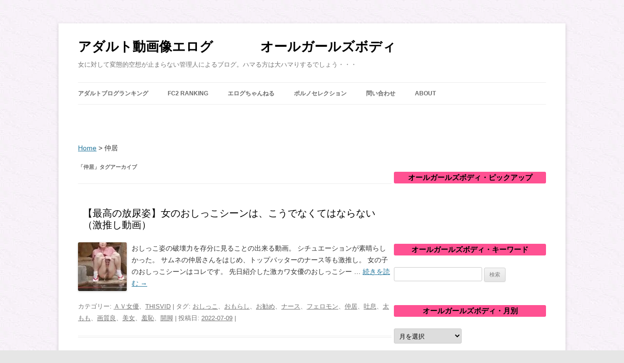

--- FILE ---
content_type: text/html; charset=UTF-8
request_url: https://allgirlsbody.com/tag/%E4%BB%B2%E5%B1%85
body_size: 16694
content:
<!DOCTYPE html>
<!--[if IE 7]><html class="ie ie7" lang="ja">
<![endif]-->
<!--[if IE 8]><html class="ie ie8" lang="ja">
<![endif]-->
<!--[if !(IE 7) & !(IE 8)]><!--><html lang="ja">
<!--<![endif]--><head><script data-no-optimize="1">var litespeed_docref=sessionStorage.getItem("litespeed_docref");litespeed_docref&&(Object.defineProperty(document,"referrer",{get:function(){return litespeed_docref}}),sessionStorage.removeItem("litespeed_docref"));</script> <meta name="norton-safeweb-site-verification" content="ap63ebywrvv11z0emtgapyph-jfn0idyhuri0dawohsfjhclp6u-y7gp-seia6pg7r86558obbozd6e03kz0r944mjwe289ebyat2babzsj3kkspsy728h95ns7um79b" /><link rel=”shortcut icon” href=”favicon.ico” /><meta charset="UTF-8" /><meta name="viewport" content="width=device-width" /><title>仲居 | アダルト動画像エログ　　     　 オールガールズボディ</title><link rel="profile" href="https://gmpg.org/xfn/11" /><link rel="pingback" href="https://allgirlsbody.com/xmlrpc.php" />
<!--[if lt IE 9]> <script src="https://allgirlsbody.com/wp-content/themes/twentytwelve/js/html5.js" type="text/javascript"></script> <![endif]--><meta name='robots' content='max-image-preview:large' /><link rel='dns-prefetch' href='//www.google-analytics.com' /><link rel='dns-prefetch' href='//www.googletagmanager.com' /><link rel="alternate" type="application/rss+xml" title="アダルト動画像エログ　　     　 オールガールズボディ &raquo; フィード" href="https://allgirlsbody.com/feed" /><link rel="alternate" type="application/rss+xml" title="アダルト動画像エログ　　     　 オールガールズボディ &raquo; コメントフィード" href="https://allgirlsbody.com/comments/feed" /><link rel="alternate" type="application/rss+xml" title="アダルト動画像エログ　　     　 オールガールズボディ &raquo; 仲居 タグのフィード" href="https://allgirlsbody.com/tag/%e4%bb%b2%e5%b1%85/feed" /><title>仲居 | アダルト動画像エログ　　     　 オールガールズボディ</title><link rel="canonical" href="https://allgirlsbody.com/tag/%e4%bb%b2%e5%b1%85"><meta property="og:locale" content="ja_JP"><meta property="og:type" content="website"><meta property="og:title" content="仲居 | アダルト動画像エログ　　     　 オールガールズボディ"><meta property="og:url" content="https://allgirlsbody.com/tag/%e4%bb%b2%e5%b1%85"><meta property="og:site_name" content="アダルト動画像エログ　　     　 オールガールズボディ"><meta name="twitter:card" content="summary_large_image">
 <script type="litespeed/javascript" data-src="https://www.googletagmanager.com/gtag/js?id=G-8PNJYYVDVS"></script> <script type="litespeed/javascript">window.dataLayer=window.dataLayer||[];function gtag(){dataLayer.push(arguments)}
gtag("js",new Date());gtag("config","G-8PNJYYVDVS");gtag("config","UA-90011102-1")</script> <style id='wp-img-auto-sizes-contain-inline-css' type='text/css'>img:is([sizes=auto i],[sizes^="auto," i]){contain-intrinsic-size:3000px 1500px}
/*# sourceURL=wp-img-auto-sizes-contain-inline-css */</style><style id="litespeed-ccss">ol,ul{box-sizing:border-box}:root{--wp--preset--font-size--normal:16px;--wp--preset--font-size--huge:42px}.screen-reader-text{border:0;clip:rect(1px,1px,1px,1px);-webkit-clip-path:inset(50%);clip-path:inset(50%);height:1px;margin:-1px;overflow:hidden;padding:0;position:absolute;width:1px;word-wrap:normal!important}body{--wp--preset--color--black:#000;--wp--preset--color--cyan-bluish-gray:#abb8c3;--wp--preset--color--white:#fff;--wp--preset--color--pale-pink:#f78da7;--wp--preset--color--vivid-red:#cf2e2e;--wp--preset--color--luminous-vivid-orange:#ff6900;--wp--preset--color--luminous-vivid-amber:#fcb900;--wp--preset--color--light-green-cyan:#7bdcb5;--wp--preset--color--vivid-green-cyan:#00d084;--wp--preset--color--pale-cyan-blue:#8ed1fc;--wp--preset--color--vivid-cyan-blue:#0693e3;--wp--preset--color--vivid-purple:#9b51e0;--wp--preset--color--blue:#21759b;--wp--preset--color--dark-gray:#444;--wp--preset--color--medium-gray:#9f9f9f;--wp--preset--color--light-gray:#e6e6e6;--wp--preset--gradient--vivid-cyan-blue-to-vivid-purple:linear-gradient(135deg,rgba(6,147,227,1) 0%,#9b51e0 100%);--wp--preset--gradient--light-green-cyan-to-vivid-green-cyan:linear-gradient(135deg,#7adcb4 0%,#00d082 100%);--wp--preset--gradient--luminous-vivid-amber-to-luminous-vivid-orange:linear-gradient(135deg,rgba(252,185,0,1) 0%,rgba(255,105,0,1) 100%);--wp--preset--gradient--luminous-vivid-orange-to-vivid-red:linear-gradient(135deg,rgba(255,105,0,1) 0%,#cf2e2e 100%);--wp--preset--gradient--very-light-gray-to-cyan-bluish-gray:linear-gradient(135deg,#eee 0%,#a9b8c3 100%);--wp--preset--gradient--cool-to-warm-spectrum:linear-gradient(135deg,#4aeadc 0%,#9778d1 20%,#cf2aba 40%,#ee2c82 60%,#fb6962 80%,#fef84c 100%);--wp--preset--gradient--blush-light-purple:linear-gradient(135deg,#ffceec 0%,#9896f0 100%);--wp--preset--gradient--blush-bordeaux:linear-gradient(135deg,#fecda5 0%,#fe2d2d 50%,#6b003e 100%);--wp--preset--gradient--luminous-dusk:linear-gradient(135deg,#ffcb70 0%,#c751c0 50%,#4158d0 100%);--wp--preset--gradient--pale-ocean:linear-gradient(135deg,#fff5cb 0%,#b6e3d4 50%,#33a7b5 100%);--wp--preset--gradient--electric-grass:linear-gradient(135deg,#caf880 0%,#71ce7e 100%);--wp--preset--gradient--midnight:linear-gradient(135deg,#020381 0%,#2874fc 100%);--wp--preset--duotone--dark-grayscale:url('#wp-duotone-dark-grayscale');--wp--preset--duotone--grayscale:url('#wp-duotone-grayscale');--wp--preset--duotone--purple-yellow:url('#wp-duotone-purple-yellow');--wp--preset--duotone--blue-red:url('#wp-duotone-blue-red');--wp--preset--duotone--midnight:url('#wp-duotone-midnight');--wp--preset--duotone--magenta-yellow:url('#wp-duotone-magenta-yellow');--wp--preset--duotone--purple-green:url('#wp-duotone-purple-green');--wp--preset--duotone--blue-orange:url('#wp-duotone-blue-orange');--wp--preset--font-size--small:13px;--wp--preset--font-size--medium:20px;--wp--preset--font-size--large:36px;--wp--preset--font-size--x-large:42px}body .extendedwopts-show{display:none}@media screen and (min-width:769px){body .extendedwopts-hide.extendedwopts-desktop{display:none!important}body .extendedwopts-show.extendedwopts-desktop{display:block}}@media screen and (max-width:768px) and (min-width:737px){body .extendedwopts-hide.extendedwopts-tablet{display:none!important}}@media screen and (max-width:736px){body .extendedwopts-hide.extendedwopts-mobile{display:none!important}}body{font-family:"メイリオ",Meiryo,"Hiragino Kaku Gothic Pro","ヒラギノ角ゴ Pro W3","ＭＳ Ｐゴシック","Lucida Grande","Lucida Sans Unicode",Arial,Verdana,sans-serif;text-rendering:optimizeLegibility;color:#333;font-size:14px}.widget-area .widget li{line-height:28px;font-size:14px}.site-header h1{font-size:28px;line-height:1.846153846;background-color:#fff}.site-header h1 a{color:#000}.entry-header .entry-title{font-size:20px;line-height:1.2;padding-left:10px}.entry-header .entry-title a{color:#000}div.entry-post-thumbnail{float:left;margin:0 10px 10px 0}.widget-area .widget h3{text-align:center;line-height:20px;font-size:15px;color:#fff;background-color:#ff5192;border-radius:3px;padding:2px 10px}.widget-area .widget li,.widget-area .widget .textwidget{line-height:28px;font-size:14px}.widget-area .widget a{color:#000;text-decoration:underline;font-weight:400}.widget-area .widget a:visited{color:#000}body{background-color:#e6e6e6}.site .screen-reader-text{clip:rect(1px 1px 1px 1px)}img.wp-post-image,img[class*=attachment-]{width:auto}.site{box-shadow:0 2px 6px rgba(100,100,100,.3);margin:48px auto;max-width:960px;overflow:hidden;padding:0 40px}.site-content{float:left;width:65.104166667%}.widget-area{float:right;width:26.041666667%}.site-header h1,.site-header h2{text-align:left}.site-header h1{font-size:26px;line-height:1.846153846}.main-navigation ul.nav-menu{border-bottom:1px solid #ededed;border-top:1px solid #ededed;display:inline-block!important;text-align:left;width:100%}.main-navigation ul{margin:0;text-indent:0}.main-navigation li a,.main-navigation li{display:inline-block;text-decoration:none}.main-navigation li a{border-bottom:0;color:#6a6a6a;line-height:3.692307692;text-transform:uppercase}.main-navigation li{margin:0 40px 0 0;position:relative}.entry-header .entry-title{font-size:22px}body.custom-background{background-image:url("https://allgirlsbody.com/wp-content/uploads/b082.jpg");background-position:left top;background-size:auto;background-repeat:repeat;background-attachment:scroll}.sga-ranking-list figure{float:left;margin:0 10px 0 0!important;width:80px;height:80px;overflow:hidden}.sga-ranking-list{margin:0;padding:15px 0!important;border:none!important;border-top:1px solid #e1e1e1!important;border-bottom:none!important;text-align:left;list-style:none}.sga-ranking-list:after{clear:both;content:"";display:block}.sga-ranking-list:last-child{border-bottom:1px solid #e1e1e1!important;padding-bottom:0;margin-bottom:0}.sga-ranking-list a{overflow:hidden;line-height:1.4}ol.sga-ranking{counter-reset:pupular-ranking}li.sga-ranking-list{position:relative}li.sga-ranking-list:before{background:none repeat scroll 0 0 #222;color:#fff;content:counter(pupular-ranking,decimal);counter-increment:pupular-ranking;font-size:76%;font-weight:700;left:0;top:15px;line-height:1;padding:6px 8px 5px;position:absolute;z-index:1;border-radius:4px 0 4px;filter:alpha(opacity=90);-moz-opacity:.9;opacity:.9}@media screen and (min-width:640px){.site{max-width:960px}.widget-area{width:32.5%}.site-content{width:67%}}div.breadcrumbs{max-width:1000px;margin:20px auto}h1.site-title{font-size:27px}</style><link rel="preload" data-asynced="1" data-optimized="2" as="style" onload="this.onload=null;this.rel='stylesheet'" href="https://allgirlsbody.com/wp-content/litespeed/css/a360f5fbaa79e1fc51ab4802567aec24.css?ver=a89e3" /><script data-optimized="1" type="litespeed/javascript" data-src="https://allgirlsbody.com/wp-content/plugins/litespeed-cache/assets/js/css_async.min.js"></script> <style id='global-styles-inline-css' type='text/css'>:root{--wp--preset--aspect-ratio--square: 1;--wp--preset--aspect-ratio--4-3: 4/3;--wp--preset--aspect-ratio--3-4: 3/4;--wp--preset--aspect-ratio--3-2: 3/2;--wp--preset--aspect-ratio--2-3: 2/3;--wp--preset--aspect-ratio--16-9: 16/9;--wp--preset--aspect-ratio--9-16: 9/16;--wp--preset--color--black: #000000;--wp--preset--color--cyan-bluish-gray: #abb8c3;--wp--preset--color--white: #fff;--wp--preset--color--pale-pink: #f78da7;--wp--preset--color--vivid-red: #cf2e2e;--wp--preset--color--luminous-vivid-orange: #ff6900;--wp--preset--color--luminous-vivid-amber: #fcb900;--wp--preset--color--light-green-cyan: #7bdcb5;--wp--preset--color--vivid-green-cyan: #00d084;--wp--preset--color--pale-cyan-blue: #8ed1fc;--wp--preset--color--vivid-cyan-blue: #0693e3;--wp--preset--color--vivid-purple: #9b51e0;--wp--preset--color--blue: #21759b;--wp--preset--color--dark-gray: #444;--wp--preset--color--medium-gray: #9f9f9f;--wp--preset--color--light-gray: #e6e6e6;--wp--preset--gradient--vivid-cyan-blue-to-vivid-purple: linear-gradient(135deg,rgb(6,147,227) 0%,rgb(155,81,224) 100%);--wp--preset--gradient--light-green-cyan-to-vivid-green-cyan: linear-gradient(135deg,rgb(122,220,180) 0%,rgb(0,208,130) 100%);--wp--preset--gradient--luminous-vivid-amber-to-luminous-vivid-orange: linear-gradient(135deg,rgb(252,185,0) 0%,rgb(255,105,0) 100%);--wp--preset--gradient--luminous-vivid-orange-to-vivid-red: linear-gradient(135deg,rgb(255,105,0) 0%,rgb(207,46,46) 100%);--wp--preset--gradient--very-light-gray-to-cyan-bluish-gray: linear-gradient(135deg,rgb(238,238,238) 0%,rgb(169,184,195) 100%);--wp--preset--gradient--cool-to-warm-spectrum: linear-gradient(135deg,rgb(74,234,220) 0%,rgb(151,120,209) 20%,rgb(207,42,186) 40%,rgb(238,44,130) 60%,rgb(251,105,98) 80%,rgb(254,248,76) 100%);--wp--preset--gradient--blush-light-purple: linear-gradient(135deg,rgb(255,206,236) 0%,rgb(152,150,240) 100%);--wp--preset--gradient--blush-bordeaux: linear-gradient(135deg,rgb(254,205,165) 0%,rgb(254,45,45) 50%,rgb(107,0,62) 100%);--wp--preset--gradient--luminous-dusk: linear-gradient(135deg,rgb(255,203,112) 0%,rgb(199,81,192) 50%,rgb(65,88,208) 100%);--wp--preset--gradient--pale-ocean: linear-gradient(135deg,rgb(255,245,203) 0%,rgb(182,227,212) 50%,rgb(51,167,181) 100%);--wp--preset--gradient--electric-grass: linear-gradient(135deg,rgb(202,248,128) 0%,rgb(113,206,126) 100%);--wp--preset--gradient--midnight: linear-gradient(135deg,rgb(2,3,129) 0%,rgb(40,116,252) 100%);--wp--preset--font-size--small: 13px;--wp--preset--font-size--medium: 20px;--wp--preset--font-size--large: 36px;--wp--preset--font-size--x-large: 42px;--wp--preset--spacing--20: 0.44rem;--wp--preset--spacing--30: 0.67rem;--wp--preset--spacing--40: 1rem;--wp--preset--spacing--50: 1.5rem;--wp--preset--spacing--60: 2.25rem;--wp--preset--spacing--70: 3.38rem;--wp--preset--spacing--80: 5.06rem;--wp--preset--shadow--natural: 6px 6px 9px rgba(0, 0, 0, 0.2);--wp--preset--shadow--deep: 12px 12px 50px rgba(0, 0, 0, 0.4);--wp--preset--shadow--sharp: 6px 6px 0px rgba(0, 0, 0, 0.2);--wp--preset--shadow--outlined: 6px 6px 0px -3px rgb(255, 255, 255), 6px 6px rgb(0, 0, 0);--wp--preset--shadow--crisp: 6px 6px 0px rgb(0, 0, 0);}:where(.is-layout-flex){gap: 0.5em;}:where(.is-layout-grid){gap: 0.5em;}body .is-layout-flex{display: flex;}.is-layout-flex{flex-wrap: wrap;align-items: center;}.is-layout-flex > :is(*, div){margin: 0;}body .is-layout-grid{display: grid;}.is-layout-grid > :is(*, div){margin: 0;}:where(.wp-block-columns.is-layout-flex){gap: 2em;}:where(.wp-block-columns.is-layout-grid){gap: 2em;}:where(.wp-block-post-template.is-layout-flex){gap: 1.25em;}:where(.wp-block-post-template.is-layout-grid){gap: 1.25em;}.has-black-color{color: var(--wp--preset--color--black) !important;}.has-cyan-bluish-gray-color{color: var(--wp--preset--color--cyan-bluish-gray) !important;}.has-white-color{color: var(--wp--preset--color--white) !important;}.has-pale-pink-color{color: var(--wp--preset--color--pale-pink) !important;}.has-vivid-red-color{color: var(--wp--preset--color--vivid-red) !important;}.has-luminous-vivid-orange-color{color: var(--wp--preset--color--luminous-vivid-orange) !important;}.has-luminous-vivid-amber-color{color: var(--wp--preset--color--luminous-vivid-amber) !important;}.has-light-green-cyan-color{color: var(--wp--preset--color--light-green-cyan) !important;}.has-vivid-green-cyan-color{color: var(--wp--preset--color--vivid-green-cyan) !important;}.has-pale-cyan-blue-color{color: var(--wp--preset--color--pale-cyan-blue) !important;}.has-vivid-cyan-blue-color{color: var(--wp--preset--color--vivid-cyan-blue) !important;}.has-vivid-purple-color{color: var(--wp--preset--color--vivid-purple) !important;}.has-black-background-color{background-color: var(--wp--preset--color--black) !important;}.has-cyan-bluish-gray-background-color{background-color: var(--wp--preset--color--cyan-bluish-gray) !important;}.has-white-background-color{background-color: var(--wp--preset--color--white) !important;}.has-pale-pink-background-color{background-color: var(--wp--preset--color--pale-pink) !important;}.has-vivid-red-background-color{background-color: var(--wp--preset--color--vivid-red) !important;}.has-luminous-vivid-orange-background-color{background-color: var(--wp--preset--color--luminous-vivid-orange) !important;}.has-luminous-vivid-amber-background-color{background-color: var(--wp--preset--color--luminous-vivid-amber) !important;}.has-light-green-cyan-background-color{background-color: var(--wp--preset--color--light-green-cyan) !important;}.has-vivid-green-cyan-background-color{background-color: var(--wp--preset--color--vivid-green-cyan) !important;}.has-pale-cyan-blue-background-color{background-color: var(--wp--preset--color--pale-cyan-blue) !important;}.has-vivid-cyan-blue-background-color{background-color: var(--wp--preset--color--vivid-cyan-blue) !important;}.has-vivid-purple-background-color{background-color: var(--wp--preset--color--vivid-purple) !important;}.has-black-border-color{border-color: var(--wp--preset--color--black) !important;}.has-cyan-bluish-gray-border-color{border-color: var(--wp--preset--color--cyan-bluish-gray) !important;}.has-white-border-color{border-color: var(--wp--preset--color--white) !important;}.has-pale-pink-border-color{border-color: var(--wp--preset--color--pale-pink) !important;}.has-vivid-red-border-color{border-color: var(--wp--preset--color--vivid-red) !important;}.has-luminous-vivid-orange-border-color{border-color: var(--wp--preset--color--luminous-vivid-orange) !important;}.has-luminous-vivid-amber-border-color{border-color: var(--wp--preset--color--luminous-vivid-amber) !important;}.has-light-green-cyan-border-color{border-color: var(--wp--preset--color--light-green-cyan) !important;}.has-vivid-green-cyan-border-color{border-color: var(--wp--preset--color--vivid-green-cyan) !important;}.has-pale-cyan-blue-border-color{border-color: var(--wp--preset--color--pale-cyan-blue) !important;}.has-vivid-cyan-blue-border-color{border-color: var(--wp--preset--color--vivid-cyan-blue) !important;}.has-vivid-purple-border-color{border-color: var(--wp--preset--color--vivid-purple) !important;}.has-vivid-cyan-blue-to-vivid-purple-gradient-background{background: var(--wp--preset--gradient--vivid-cyan-blue-to-vivid-purple) !important;}.has-light-green-cyan-to-vivid-green-cyan-gradient-background{background: var(--wp--preset--gradient--light-green-cyan-to-vivid-green-cyan) !important;}.has-luminous-vivid-amber-to-luminous-vivid-orange-gradient-background{background: var(--wp--preset--gradient--luminous-vivid-amber-to-luminous-vivid-orange) !important;}.has-luminous-vivid-orange-to-vivid-red-gradient-background{background: var(--wp--preset--gradient--luminous-vivid-orange-to-vivid-red) !important;}.has-very-light-gray-to-cyan-bluish-gray-gradient-background{background: var(--wp--preset--gradient--very-light-gray-to-cyan-bluish-gray) !important;}.has-cool-to-warm-spectrum-gradient-background{background: var(--wp--preset--gradient--cool-to-warm-spectrum) !important;}.has-blush-light-purple-gradient-background{background: var(--wp--preset--gradient--blush-light-purple) !important;}.has-blush-bordeaux-gradient-background{background: var(--wp--preset--gradient--blush-bordeaux) !important;}.has-luminous-dusk-gradient-background{background: var(--wp--preset--gradient--luminous-dusk) !important;}.has-pale-ocean-gradient-background{background: var(--wp--preset--gradient--pale-ocean) !important;}.has-electric-grass-gradient-background{background: var(--wp--preset--gradient--electric-grass) !important;}.has-midnight-gradient-background{background: var(--wp--preset--gradient--midnight) !important;}.has-small-font-size{font-size: var(--wp--preset--font-size--small) !important;}.has-medium-font-size{font-size: var(--wp--preset--font-size--medium) !important;}.has-large-font-size{font-size: var(--wp--preset--font-size--large) !important;}.has-x-large-font-size{font-size: var(--wp--preset--font-size--x-large) !important;}
/*# sourceURL=global-styles-inline-css */</style><style id='classic-theme-styles-inline-css' type='text/css'>/*! This file is auto-generated */
.wp-block-button__link{color:#fff;background-color:#32373c;border-radius:9999px;box-shadow:none;text-decoration:none;padding:calc(.667em + 2px) calc(1.333em + 2px);font-size:1.125em}.wp-block-file__button{background:#32373c;color:#fff;text-decoration:none}
/*# sourceURL=/wp-includes/css/classic-themes.min.css */</style><link rel="https://api.w.org/" href="https://allgirlsbody.com/wp-json/" /><link rel="alternate" title="JSON" type="application/json" href="https://allgirlsbody.com/wp-json/wp/v2/tags/499" /><style type="text/css" id="custom-background-css">body.custom-background { background-image: url("https://allgirlsbody.com/wp-content/uploads/b082.jpg.webp"); background-position: left top; background-size: auto; background-repeat: repeat; background-attachment: scroll; }</style><link rel="icon" href="https://allgirlsbody.com/wp-content/uploads/cropped-s512_f_object_116_0bg-32x32.png" sizes="32x32" /><link rel="icon" href="https://allgirlsbody.com/wp-content/uploads/cropped-s512_f_object_116_0bg-192x192.png" sizes="192x192" /><link rel="apple-touch-icon" href="https://allgirlsbody.com/wp-content/uploads/cropped-s512_f_object_116_0bg-180x180.png" /><meta name="msapplication-TileImage" content="https://allgirlsbody.com/wp-content/uploads/cropped-s512_f_object_116_0bg-270x270.png" /><style type="text/css" id="wp-custom-css">@media screen and (min-width: 640px) {
.site {max-width: 960px;}
.widget-area {width: 32.5%;}
.site-content {width: 67%;}
}
div.breadcrumbs {
  max-width: 1000px;
  margin:20px auto;
}
h1.site-title{
font-size:27px;
}</style><style>.ai-viewports                 {--ai: 1;}
.ai-viewport-3                { display: none !important;}
.ai-viewport-2                { display: none !important;}
.ai-viewport-1                { display: inherit !important;}
.ai-viewport-0                { display: none !important;}
@media (min-width: 768px) and (max-width: 979px) {
.ai-viewport-1                { display: none !important;}
.ai-viewport-2                { display: inherit !important;}
}
@media (max-width: 767px) {
.ai-viewport-1                { display: none !important;}
.ai-viewport-3                { display: inherit !important;}
}</style><link rel="shortcut icon" href="https://allgirlsbody.com/wp-content/uploads/favicon.ico" /><meta name="google-site-verification" content="8_0kp6WpFw9CWQBBgWWluc-qpr6R9u7eb6Rex2drouo" />
 <script type="litespeed/javascript" data-src="https://www.googletagmanager.com/gtag/js?id=G-8PNJYYVDVS"></script> <script type="litespeed/javascript">window.dataLayer=window.dataLayer||[];function gtag(){dataLayer.push(arguments)}
gtag('js',new Date());gtag('config','G-8PNJYYVDVS')</script> <meta name="referrer" content="unsafe-url">
 <script type="text/javascript">var blzPa='rank',blzUa='7423',blzTa='3601';</script> <script type="litespeed/javascript" data-src="//js.blozoo.info/js/ranktool/analyze.js"></script> </head><body data-rsssl=1 class="archive tag tag-499 custom-background wp-embed-responsive wp-theme-twentytwelve wp-child-theme-Child single-author"><div id="page" class="hfeed site"><header id="masthead" class="site-header" role="banner"><hgroup><h1 class="site-title"><a href="https://allgirlsbody.com/" title="アダルト動画像エログ　　     　 オールガールズボディ" rel="home">アダルト動画像エログ　　     　 オールガールズボディ</a></h1><h2 class="site-description">女に対して変態的空想が止まらない管理人によるブログ。ハマる方は大ハマりするでしょう・・・</h2></hgroup><nav id="site-navigation" class="main-navigation" role="navigation"><div class="menu-menu-1-container"><ul id="menu-menu-1" class="nav-menu"><li id="menu-item-408" class="menu-item menu-item-type-custom menu-item-object-custom menu-item-408"><a target="_blank" href="http://www.adultblogranking.com/link.php?1888606"><strong>アダルトブログランキング</strong></a></li><li id="menu-item-34722" class="menu-item menu-item-type-custom menu-item-object-custom menu-item-34722"><a target="_blank" href="https://blogranking.fc2.com/in.php?id=993327"><strong>FC2 Ranking</strong></a></li><li id="menu-item-1286" class="menu-item menu-item-type-custom menu-item-object-custom menu-item-1286"><a target="_blank" href="http://www.elog-ch.net/"><strong>エログちゃんねる</strong></a></li><li id="menu-item-44603" class="menu-item menu-item-type-custom menu-item-object-custom menu-item-44603"><a target="_blank" href="https://porn-selection.net/"><strong>ポルノセレクション</strong></a></li><li id="menu-item-263" class="menu-item menu-item-type-post_type menu-item-object-page menu-item-263"><a href="https://allgirlsbody.com/%e3%81%8a%e5%95%8f%e3%81%84%e5%90%88%e3%82%8f%e3%81%9b"><strong>問い合わせ</strong></a></li><li id="menu-item-36329" class="menu-item menu-item-type-post_type menu-item-object-page menu-item-36329"><a href="https://allgirlsbody.com/about"><strong>about</strong></a></li></ul></div>　　　　　　</nav><div class="widget_text extendedwopts-show extendedwopts-desktop widget ad-header-widget"><div class="textwidget custom-html-widget"><div class="ninja-recommend-block" id="b500f9d24049cae65f545c044a807585"> <script charset="utf-8" type="litespeed/javascript" data-src="//rcm.shinobi.jp/js/imp.js"></script> <script charset="utf-8" type="litespeed/javascript" data-src="//rcm.shinobi.jp/r/b500f9d24049cae65f545c044a807585"></script> </div><div class="ninja-recommend-block" id="742ceff813b88b056cec82df09ba2e97"> <script charset="utf-8" type="litespeed/javascript" data-src="//rcm.shinobi.jp/js/imp.js"></script> <script charset="utf-8" type="litespeed/javascript" data-src="//rcm.shinobi.jp/r/742ceff813b88b056cec82df09ba2e97"></script> </div></div></div></header>
 <script type="text/javascript">var blzP='block',blzT='469',blzU='7423',blzAC='2',blzSURL='uggcf://nyytveyfobql.pbz/';</script> <script type="litespeed/javascript" data-src="https://js.blozoo.info/js/blocktool/blogparts.js"></script> <div id="main" class="wrapper"><section id="primary" class="site-content"><div id="content" role="main"><div class="breadcrumbs" typeof="BreadcrumbList" vocab="https://schema.org/">
<span property="itemListElement" typeof="ListItem"><a property="item" typeof="WebPage" title="Go to アダルト動画像エログ　　     　 オールガールズボディ." href="https://allgirlsbody.com" class="home" ><span property="name">Home</span></a><meta property="position" content="1"></span> &gt; <span class="archive taxonomy post_tag current-item">仲居</span></div><header class="archive-header"><h1 class="archive-title">「<span>仲居</span>」タグアーカイブ</h1></header><article id="post-33777" class="post-33777 post type-post status-publish format-standard has-post-thumbnail hentry category-av category-thisvid tag-96 tag-87 tag-348 tag-nurse tag-68 tag-499 tag-235 tag-120 tag-80 tag-272 tag-321 tag-178"><header class="entry-header"><h1 class="entry-title">
<a href="https://allgirlsbody.com/thisvid-4786" rel="bookmark">【最高の放尿姿】女のおしっこシーンは、こうでなくてはならない（激推し動画）</a></h1></header><div class="entry-post-thumbnail">
<img data-lazyloaded="1" src="[data-uri]" width="100" height="100" data-src="https://allgirlsbody.com/wp-content/uploads/10708a-100x100.jpg.webp" class="attachment-thumbnail size-thumbnail wp-post-image" alt="" decoding="async" data-srcset="https://allgirlsbody.com/wp-content/uploads/10708a-100x100.jpg.webp 100w, https://allgirlsbody.com/wp-content/uploads/10708a-120x120.jpg.webp 120w" data-sizes="(max-width: 100px) 100vw, 100px" /></div><div class="entry-summary"><p>おしっこ姿の破壊力を存分に見ることの出来る動画。 シチュエーションが素晴らしかった。 サムネの仲居さんをはじめ、トップバッターのナース等も激推し。 女の子のおしっこシーンはコレです。 先日紹介した激カワ女優のおしっこシー … <a href="https://allgirlsbody.com/thisvid-4786">続きを読む <span class="meta-nav">→</span></a></p></div><footer class="entry-meta">
カテゴリー: <a href="https://allgirlsbody.com/category/av" rel="category tag">ＡＶ女優</a>、<a href="https://allgirlsbody.com/category/thisvid" rel="category tag">THISVID</a> | タグ: <a href="https://allgirlsbody.com/tag/%e3%81%8a%e3%81%97%e3%81%a3%e3%81%93" rel="tag">おしっこ</a>、<a href="https://allgirlsbody.com/tag/%e3%81%8a%e3%82%82%e3%82%89%e3%81%97" rel="tag">おもらし</a>、<a href="https://allgirlsbody.com/tag/%e3%81%8a%e5%8b%a7%e3%82%81" rel="tag">お勧め</a>、<a href="https://allgirlsbody.com/tag/nurse" rel="tag">ナース</a>、<a href="https://allgirlsbody.com/tag/%e3%83%95%e3%82%a7%e3%83%ad%e3%83%a2%e3%83%b3" rel="tag">フェロモン</a>、<a href="https://allgirlsbody.com/tag/%e4%bb%b2%e5%b1%85" rel="tag">仲居</a>、<a href="https://allgirlsbody.com/tag/%e5%90%90%e6%81%af" rel="tag">吐息</a>、<a href="https://allgirlsbody.com/tag/%e5%a4%aa%e3%82%82%e3%82%82" rel="tag">太もも</a>、<a href="https://allgirlsbody.com/tag/%e7%94%bb%e8%b3%aa%e8%89%af" rel="tag">画質良</a>、<a href="https://allgirlsbody.com/tag/%e7%be%8e%e5%a5%b3" rel="tag">美女</a>、<a href="https://allgirlsbody.com/tag/%e7%be%9e%e6%81%a5" rel="tag">羞恥</a>、<a href="https://allgirlsbody.com/tag/%e9%96%8b%e8%84%9a" rel="tag">開脚</a> | 投稿日: <a href="https://allgirlsbody.com/thisvid-4786" title="7:05 AM" rel="bookmark"><time class="entry-date" datetime="2022-07-09T07:05:48+09:00">2022-07-09</time></a> | <span class="by-author">投稿者: <span class="author vcard"><a class="url fn n" href="https://allgirlsbody.com/author/ponpon007" title="ponpon007 の投稿をすべて表示" rel="author">ponpon007</a></span></span></footer></article><div class='code-block code-block-1 ai-viewport-1' style='margin: 8px auto 8px 0; text-align: left; display: block; clear: both;'>
<strong>※他サイト・PICKUP↓</strong>
<br><div id="blz_rss_18610_7423"> <script type="text/javascript">var blzP='rss',blzT='18610',blzU='7423',blzAC='2';</script> <script type="litespeed/javascript" data-src="//js.blozoo.info/js/rsstool/blogparts.js"></script> </div><br>
<br>
<strong>※オールガールズボディ・激アツ記事一覧↓</strong>
<br>
<br><div class="ninja-recommend-block" id="1d09f88a3a3d14ee596f679c0b3383ce"> <script charset="utf-8" type="litespeed/javascript" data-src="//rcm.shinobi.jp/js/imp.js"></script> <script charset="utf-8" type="litespeed/javascript" data-src="//rcm.shinobi.jp/r/1d09f88a3a3d14ee596f679c0b3383ce"></script> </div></div><div class='code-block code-block-3 ai-viewport-1' style='margin: 8px 0 8px 8px; float: right;'><div id="bnc_ad_7177"></div> <script type="litespeed/javascript" data-src="https://js.ssp.bance.jp/bnctag.js"></script> <script type="litespeed/javascript">window.bnctag=window.bnctag||{cmd:[]};bnctag.cmd.push(function(){bnctag.config({"pid":"318"});bnctag.publish("7177","bnc_ad_7177")})</script> </div><div class='code-block code-block-4 ai-viewport-1' style='margin: 8px 8px 8px 0; float: left;'><div id="bnc_ad_7176"></div> <script type="litespeed/javascript" data-src="https://js.ssp.bance.jp/bnctag.js"></script> <script type="litespeed/javascript">window.bnctag=window.bnctag||{cmd:[]};bnctag.cmd.push(function(){bnctag.config({"pid":"318"});bnctag.publish("7176","bnc_ad_7176")})</script> </div></div></section><div id="secondary" class="widget-area" role="complementary"><aside id="custom_html-21" class="widget_text extendedwopts-show extendedwopts-desktop widget widget_custom_html"><div class="textwidget custom-html-widget"><center><div id="bnc_ad_7165"></div> <script type="litespeed/javascript" data-src="https://js.ssp.bance.jp/bnctag.js"></script> <script type="litespeed/javascript">window.bnctag=window.bnctag||{cmd:[]};bnctag.cmd.push(function(){bnctag.config({"pid":"318"});bnctag.publish("7165","bnc_ad_7165")})</script> <br><div id="bnc_ad_7167"></div> <script type="litespeed/javascript" data-src="https://js.ssp.bance.jp/bnctag.js"></script> <script type="litespeed/javascript">window.bnctag=window.bnctag||{cmd:[]};bnctag.cmd.push(function(){bnctag.config({"pid":"318"});bnctag.publish("7167","bnc_ad_7167")})</script> </center></div></aside><aside id="custom_html-47" class="widget_text extendedwopts-show extendedwopts-desktop extendedwopts-tablet extendedwopts-mobile widget widget_custom_html"><h3 class="widget-title">オールガールズボディ・ピックアップ</h3><div class="textwidget custom-html-widget"><div class="ninja-recommend-block" id="5c8da655bbcc4669aa2df57a6c012e45"> <script charset="utf-8" type="litespeed/javascript" data-src="//rcm.shinobi.jp/js/imp.js"></script> <script charset="utf-8" type="litespeed/javascript" data-src="//rcm.shinobi.jp/r/5c8da655bbcc4669aa2df57a6c012e45"></script> </div></div></aside><aside id="custom_html-27" class="widget_text extendedwopts-show extendedwopts-desktop widget widget_custom_html"><div class="textwidget custom-html-widget"><center><div id="bnc_ad_7174"></div> <script type="litespeed/javascript" data-src="https://js.ssp.bance.jp/bnctag.js"></script> <script type="litespeed/javascript">window.bnctag=window.bnctag||{cmd:[]};bnctag.cmd.push(function(){bnctag.config({"pid":"318"});bnctag.publish("7174","bnc_ad_7174")})</script> <br><div id="bnc_ad_7175"></div> <script type="litespeed/javascript" data-src="https://js.ssp.bance.jp/bnctag.js"></script> <script type="litespeed/javascript">window.bnctag=window.bnctag||{cmd:[]};bnctag.cmd.push(function(){bnctag.config({"pid":"318"});bnctag.publish("7175","bnc_ad_7175")})</script> </center></div></aside><aside id="search-4" class="extendedwopts-show extendedwopts-desktop extendedwopts-tablet extendedwopts-mobile widget widget_search"><h3 class="widget-title">オールガールズボディ・キーワード</h3><form role="search" method="get" id="searchform" class="searchform" action="https://allgirlsbody.com/"><div>
<label class="screen-reader-text" for="s">検索:</label>
<input type="text" value="" name="s" id="s" />
<input type="submit" id="searchsubmit" value="検索" /></div></form></aside><aside id="archives-2" class="extendedwopts-show extendedwopts-desktop widget widget_archive"><h3 class="widget-title">オールガールズボディ・月別</h3>		<label class="screen-reader-text" for="archives-dropdown-2">オールガールズボディ・月別</label>
<select id="archives-dropdown-2" name="archive-dropdown"><option value="">月を選択</option><option value='https://allgirlsbody.com/2026/01'> 2026年1月 &nbsp;(64)</option><option value='https://allgirlsbody.com/2025/12'> 2025年12月 &nbsp;(101)</option><option value='https://allgirlsbody.com/2025/11'> 2025年11月 &nbsp;(120)</option><option value='https://allgirlsbody.com/2025/10'> 2025年10月 &nbsp;(112)</option><option value='https://allgirlsbody.com/2025/09'> 2025年9月 &nbsp;(62)</option><option value='https://allgirlsbody.com/2025/08'> 2025年8月 &nbsp;(64)</option><option value='https://allgirlsbody.com/2025/07'> 2025年7月 &nbsp;(62)</option><option value='https://allgirlsbody.com/2025/06'> 2025年6月 &nbsp;(72)</option><option value='https://allgirlsbody.com/2025/05'> 2025年5月 &nbsp;(93)</option><option value='https://allgirlsbody.com/2025/04'> 2025年4月 &nbsp;(90)</option><option value='https://allgirlsbody.com/2025/03'> 2025年3月 &nbsp;(94)</option><option value='https://allgirlsbody.com/2025/02'> 2025年2月 &nbsp;(84)</option><option value='https://allgirlsbody.com/2025/01'> 2025年1月 &nbsp;(96)</option><option value='https://allgirlsbody.com/2024/12'> 2024年12月 &nbsp;(115)</option><option value='https://allgirlsbody.com/2024/11'> 2024年11月 &nbsp;(92)</option><option value='https://allgirlsbody.com/2024/10'> 2024年10月 &nbsp;(93)</option><option value='https://allgirlsbody.com/2024/09'> 2024年9月 &nbsp;(91)</option><option value='https://allgirlsbody.com/2024/08'> 2024年8月 &nbsp;(93)</option><option value='https://allgirlsbody.com/2024/07'> 2024年7月 &nbsp;(92)</option><option value='https://allgirlsbody.com/2024/06'> 2024年6月 &nbsp;(90)</option><option value='https://allgirlsbody.com/2024/05'> 2024年5月 &nbsp;(93)</option><option value='https://allgirlsbody.com/2024/04'> 2024年4月 &nbsp;(90)</option><option value='https://allgirlsbody.com/2024/03'> 2024年3月 &nbsp;(94)</option><option value='https://allgirlsbody.com/2024/02'> 2024年2月 &nbsp;(88)</option><option value='https://allgirlsbody.com/2024/01'> 2024年1月 &nbsp;(95)</option><option value='https://allgirlsbody.com/2023/12'> 2023年12月 &nbsp;(90)</option><option value='https://allgirlsbody.com/2023/11'> 2023年11月 &nbsp;(89)</option><option value='https://allgirlsbody.com/2023/10'> 2023年10月 &nbsp;(90)</option><option value='https://allgirlsbody.com/2023/09'> 2023年9月 &nbsp;(93)</option><option value='https://allgirlsbody.com/2023/08'> 2023年8月 &nbsp;(89)</option><option value='https://allgirlsbody.com/2023/07'> 2023年7月 &nbsp;(86)</option><option value='https://allgirlsbody.com/2023/06'> 2023年6月 &nbsp;(78)</option><option value='https://allgirlsbody.com/2023/05'> 2023年5月 &nbsp;(85)</option><option value='https://allgirlsbody.com/2023/04'> 2023年4月 &nbsp;(74)</option><option value='https://allgirlsbody.com/2023/03'> 2023年3月 &nbsp;(81)</option><option value='https://allgirlsbody.com/2023/02'> 2023年2月 &nbsp;(74)</option><option value='https://allgirlsbody.com/2023/01'> 2023年1月 &nbsp;(92)</option><option value='https://allgirlsbody.com/2022/12'> 2022年12月 &nbsp;(89)</option><option value='https://allgirlsbody.com/2022/11'> 2022年11月 &nbsp;(84)</option><option value='https://allgirlsbody.com/2022/10'> 2022年10月 &nbsp;(81)</option><option value='https://allgirlsbody.com/2022/09'> 2022年9月 &nbsp;(111)</option><option value='https://allgirlsbody.com/2022/08'> 2022年8月 &nbsp;(111)</option><option value='https://allgirlsbody.com/2022/07'> 2022年7月 &nbsp;(98)</option><option value='https://allgirlsbody.com/2022/06'> 2022年6月 &nbsp;(86)</option><option value='https://allgirlsbody.com/2022/05'> 2022年5月 &nbsp;(110)</option><option value='https://allgirlsbody.com/2022/04'> 2022年4月 &nbsp;(91)</option><option value='https://allgirlsbody.com/2022/03'> 2022年3月 &nbsp;(72)</option><option value='https://allgirlsbody.com/2022/02'> 2022年2月 &nbsp;(86)</option><option value='https://allgirlsbody.com/2022/01'> 2022年1月 &nbsp;(88)</option><option value='https://allgirlsbody.com/2021/12'> 2021年12月 &nbsp;(90)</option><option value='https://allgirlsbody.com/2021/11'> 2021年11月 &nbsp;(61)</option><option value='https://allgirlsbody.com/2021/10'> 2021年10月 &nbsp;(70)</option><option value='https://allgirlsbody.com/2021/09'> 2021年9月 &nbsp;(79)</option><option value='https://allgirlsbody.com/2021/08'> 2021年8月 &nbsp;(81)</option><option value='https://allgirlsbody.com/2021/07'> 2021年7月 &nbsp;(89)</option><option value='https://allgirlsbody.com/2021/06'> 2021年6月 &nbsp;(94)</option><option value='https://allgirlsbody.com/2021/05'> 2021年5月 &nbsp;(106)</option><option value='https://allgirlsbody.com/2021/04'> 2021年4月 &nbsp;(95)</option><option value='https://allgirlsbody.com/2021/03'> 2021年3月 &nbsp;(95)</option><option value='https://allgirlsbody.com/2021/02'> 2021年2月 &nbsp;(88)</option><option value='https://allgirlsbody.com/2021/01'> 2021年1月 &nbsp;(88)</option><option value='https://allgirlsbody.com/2020/12'> 2020年12月 &nbsp;(124)</option><option value='https://allgirlsbody.com/2020/11'> 2020年11月 &nbsp;(101)</option><option value='https://allgirlsbody.com/2020/10'> 2020年10月 &nbsp;(103)</option><option value='https://allgirlsbody.com/2020/09'> 2020年9月 &nbsp;(103)</option><option value='https://allgirlsbody.com/2020/08'> 2020年8月 &nbsp;(116)</option><option value='https://allgirlsbody.com/2020/07'> 2020年7月 &nbsp;(125)</option><option value='https://allgirlsbody.com/2020/06'> 2020年6月 &nbsp;(113)</option><option value='https://allgirlsbody.com/2020/05'> 2020年5月 &nbsp;(116)</option><option value='https://allgirlsbody.com/2020/04'> 2020年4月 &nbsp;(105)</option><option value='https://allgirlsbody.com/2020/03'> 2020年3月 &nbsp;(92)</option><option value='https://allgirlsbody.com/2020/02'> 2020年2月 &nbsp;(56)</option><option value='https://allgirlsbody.com/2020/01'> 2020年1月 &nbsp;(59)</option><option value='https://allgirlsbody.com/2019/12'> 2019年12月 &nbsp;(57)</option><option value='https://allgirlsbody.com/2019/11'> 2019年11月 &nbsp;(59)</option><option value='https://allgirlsbody.com/2019/10'> 2019年10月 &nbsp;(66)</option><option value='https://allgirlsbody.com/2019/09'> 2019年9月 &nbsp;(89)</option><option value='https://allgirlsbody.com/2019/08'> 2019年8月 &nbsp;(93)</option><option value='https://allgirlsbody.com/2019/07'> 2019年7月 &nbsp;(7)</option><option value='https://allgirlsbody.com/2019/06'> 2019年6月 &nbsp;(94)</option><option value='https://allgirlsbody.com/2019/05'> 2019年5月 &nbsp;(103)</option><option value='https://allgirlsbody.com/2019/04'> 2019年4月 &nbsp;(107)</option><option value='https://allgirlsbody.com/2019/03'> 2019年3月 &nbsp;(119)</option><option value='https://allgirlsbody.com/2019/02'> 2019年2月 &nbsp;(89)</option><option value='https://allgirlsbody.com/2019/01'> 2019年1月 &nbsp;(135)</option><option value='https://allgirlsbody.com/2018/12'> 2018年12月 &nbsp;(88)</option><option value='https://allgirlsbody.com/2018/11'> 2018年11月 &nbsp;(86)</option><option value='https://allgirlsbody.com/2018/10'> 2018年10月 &nbsp;(85)</option><option value='https://allgirlsbody.com/2018/09'> 2018年9月 &nbsp;(140)</option><option value='https://allgirlsbody.com/2018/08'> 2018年8月 &nbsp;(188)</option><option value='https://allgirlsbody.com/2018/07'> 2018年7月 &nbsp;(63)</option><option value='https://allgirlsbody.com/2018/06'> 2018年6月 &nbsp;(57)</option><option value='https://allgirlsbody.com/2018/05'> 2018年5月 &nbsp;(50)</option><option value='https://allgirlsbody.com/2018/04'> 2018年4月 &nbsp;(48)</option><option value='https://allgirlsbody.com/2018/03'> 2018年3月 &nbsp;(51)</option><option value='https://allgirlsbody.com/2018/02'> 2018年2月 &nbsp;(61)</option><option value='https://allgirlsbody.com/2018/01'> 2018年1月 &nbsp;(54)</option><option value='https://allgirlsbody.com/2017/12'> 2017年12月 &nbsp;(89)</option><option value='https://allgirlsbody.com/2017/11'> 2017年11月 &nbsp;(89)</option><option value='https://allgirlsbody.com/2017/10'> 2017年10月 &nbsp;(112)</option><option value='https://allgirlsbody.com/2017/09'> 2017年9月 &nbsp;(132)</option><option value='https://allgirlsbody.com/2017/08'> 2017年8月 &nbsp;(142)</option><option value='https://allgirlsbody.com/2017/07'> 2017年7月 &nbsp;(148)</option><option value='https://allgirlsbody.com/2017/06'> 2017年6月 &nbsp;(141)</option><option value='https://allgirlsbody.com/2017/05'> 2017年5月 &nbsp;(146)</option><option value='https://allgirlsbody.com/2017/04'> 2017年4月 &nbsp;(135)</option><option value='https://allgirlsbody.com/2017/03'> 2017年3月 &nbsp;(235)</option><option value='https://allgirlsbody.com/2017/02'> 2017年2月 &nbsp;(252)</option><option value='https://allgirlsbody.com/2017/01'> 2017年1月 &nbsp;(369)</option></select> <script type="litespeed/javascript">((dropdownId)=>{const dropdown=document.getElementById(dropdownId);function onSelectChange(){setTimeout(()=>{if('escape'===dropdown.dataset.lastkey){return}
if(dropdown.value){document.location.href=dropdown.value}},250)}
function onKeyUp(event){if('Escape'===event.key){dropdown.dataset.lastkey='escape'}else{delete dropdown.dataset.lastkey}}
function onClick(){delete dropdown.dataset.lastkey}
dropdown.addEventListener('keyup',onKeyUp);dropdown.addEventListener('click',onClick);dropdown.addEventListener('change',onSelectChange)})("archives-dropdown-2")</script> </aside><aside id="categories-3" class="extendedwopts-show extendedwopts-desktop widget widget_categories"><h3 class="widget-title">オールガールズボディ・カテゴリ</h3><form action="https://allgirlsbody.com" method="get"><label class="screen-reader-text" for="cat">オールガールズボディ・カテゴリ</label><select  name='cat' id='cat' class='postform'><option value='-1'>カテゴリーを選択</option><option class="level-0" value="48">ＡＶ女優&nbsp;&nbsp;(1,421)</option><option class="level-0" value="175">HClips&nbsp;&nbsp;(21)</option><option class="level-0" value="166">heavy-r&nbsp;&nbsp;(29)</option><option class="level-0" value="204">PooPeeGirls&nbsp;&nbsp;(10)</option><option class="level-0" value="65">pornhub&nbsp;&nbsp;(976)</option><option class="level-0" value="85">REDTUBE&nbsp;&nbsp;(79)</option><option class="level-0" value="165">SHAREMOVIE&nbsp;&nbsp;(40)</option><option class="level-0" value="160">spankbang&nbsp;&nbsp;(172)</option><option class="level-0" value="70">spankwire&nbsp;&nbsp;(12)</option><option class="level-0" value="124">THISVID&nbsp;&nbsp;(7,969)</option><option class="level-0" value="182">TOKYOMotion&nbsp;&nbsp;(554)</option><option class="level-0" value="112">tube8&nbsp;&nbsp;(22)</option><option class="level-0" value="187">VJAV&nbsp;&nbsp;(60)</option><option class="level-0" value="95">xhamster&nbsp;&nbsp;(239)</option><option class="level-0" value="92">XVIDEOS&nbsp;&nbsp;(199)</option><option class="level-0" value="155">YouJizz&nbsp;&nbsp;(23)</option><option class="level-0" value="54">youporn&nbsp;&nbsp;(20)</option><option class="level-0" value="205">youtube&nbsp;&nbsp;(131)</option><option class="level-0" value="114">その他&nbsp;&nbsp;(274)</option><option class="level-0" value="1">無修正&nbsp;&nbsp;(2,399)</option><option class="level-0" value="57">熟女&nbsp;&nbsp;(15)</option><option class="level-0" value="2">画像&nbsp;&nbsp;(27)</option><option class="level-0" value="55">素人&nbsp;&nbsp;(8,866)</option>
</select></form><script type="litespeed/javascript">((dropdownId)=>{const dropdown=document.getElementById(dropdownId);function onSelectChange(){setTimeout(()=>{if('escape'===dropdown.dataset.lastkey){return}
if(dropdown.value&&parseInt(dropdown.value)>0&&dropdown instanceof HTMLSelectElement){dropdown.parentElement.submit()}},250)}
function onKeyUp(event){if('Escape'===event.key){dropdown.dataset.lastkey='escape'}else{delete dropdown.dataset.lastkey}}
function onClick(){delete dropdown.dataset.lastkey}
dropdown.addEventListener('keyup',onKeyUp);dropdown.addEventListener('click',onClick);dropdown.addEventListener('change',onSelectChange)})("cat")</script> </aside><aside id="tag_cloud-3" class="extendedwopts-show extendedwopts-desktop widget widget_tag_cloud"><h3 class="widget-title">オールガールズボディ・タグ一覧</h3><div class="tagcloud"><ul class='wp-tag-cloud' role='list'><li><a href="https://allgirlsbody.com/tag/%e3%81%86%e3%82%93%e3%81%93" class="tag-cloud-link tag-link-126 tag-link-position-1" style="font-size: 20.306451612903pt;" aria-label="うんこ (4,598個の項目)">うんこ</a></li><li><a href="https://allgirlsbody.com/tag/%e3%81%86%e3%82%93%e3%81%a1" class="tag-cloud-link tag-link-132 tag-link-position-2" style="font-size: 17.935483870968pt;" aria-label="うんち (2,793個の項目)">うんち</a></li><li><a href="https://allgirlsbody.com/tag/%e3%81%8a%e3%81%97%e3%81%a3%e3%81%93" class="tag-cloud-link tag-link-96 tag-link-position-3" style="font-size: 21.774193548387pt;" aria-label="おしっこ (6,105個の項目)">おしっこ</a></li><li><a href="https://allgirlsbody.com/tag/%e3%81%8a%e3%81%aa%e3%82%89" class="tag-cloud-link tag-link-105 tag-link-position-4" style="font-size: 13.645161290323pt;" aria-label="おなら (1,168個の項目)">おなら</a></li><li><a href="https://allgirlsbody.com/tag/%e3%81%8a%e3%82%82%e3%82%89%e3%81%97" class="tag-cloud-link tag-link-87 tag-link-position-5" style="font-size: 12.403225806452pt;" aria-label="おもらし (903個の項目)">おもらし</a></li><li><a href="https://allgirlsbody.com/tag/%e3%81%8a%e5%8b%a7%e3%82%81" class="tag-cloud-link tag-link-348 tag-link-position-6" style="font-size: 20.08064516129pt;" aria-label="お勧め (4,347個の項目)">お勧め</a></li><li><a href="https://allgirlsbody.com/tag/%e3%81%8f%e3%81%b1%e3%81%81" class="tag-cloud-link tag-link-91 tag-link-position-7" style="font-size: 9.3548387096774pt;" aria-label="くぱぁ (492個の項目)">くぱぁ</a></li><li><a href="https://allgirlsbody.com/tag/anal" class="tag-cloud-link tag-link-11 tag-link-position-8" style="font-size: 20.758064516129pt;" aria-label="アナル (4,965個の項目)">アナル</a></li><li><a href="https://allgirlsbody.com/tag/masturbation" class="tag-cloud-link tag-link-19 tag-link-position-9" style="font-size: 11.387096774194pt;" aria-label="オナニー (735個の項目)">オナニー</a></li><li><a href="https://allgirlsbody.com/tag/%e3%82%ae%e3%83%a3%e3%83%ab" class="tag-cloud-link tag-link-273 tag-link-position-10" style="font-size: 8.7903225806452pt;" aria-label="ギャル (434個の項目)">ギャル</a></li><li><a href="https://allgirlsbody.com/tag/toilet" class="tag-cloud-link tag-link-34 tag-link-position-11" style="font-size: 20.758064516129pt;" aria-label="トイレ (5,038個の項目)">トイレ</a></li><li><a href="https://allgirlsbody.com/tag/%e3%83%90%e3%83%83%e3%82%af" class="tag-cloud-link tag-link-51 tag-link-position-12" style="font-size: 9.3548387096774pt;" aria-label="バック (493個の項目)">バック</a></li><li><a href="https://allgirlsbody.com/tag/shaved" class="tag-cloud-link tag-link-16 tag-link-position-13" style="font-size: 11.725806451613pt;" aria-label="パイパン (792個の項目)">パイパン</a></li><li><a href="https://allgirlsbody.com/tag/%e3%83%95%e3%82%a7%e3%83%a9" class="tag-cloud-link tag-link-50 tag-link-position-14" style="font-size: 9.9193548387097pt;" aria-label="フェラ (552個の項目)">フェラ</a></li><li><a href="https://allgirlsbody.com/tag/%e3%83%95%e3%82%a7%e3%83%ad%e3%83%a2%e3%83%b3" class="tag-cloud-link tag-link-68 tag-link-position-15" style="font-size: 22pt;" aria-label="フェロモン (6,396個の項目)">フェロモン</a></li><li><a href="https://allgirlsbody.com/tag/%e3%83%9e%e3%83%b3%e6%b1%81" class="tag-cloud-link tag-link-108 tag-link-position-16" style="font-size: 8.1129032258065pt;" aria-label="マン汁 (381個の項目)">マン汁</a></li><li><a href="https://allgirlsbody.com/tag/%e4%b8%8b%e7%97%a2" class="tag-cloud-link tag-link-194 tag-link-position-17" style="font-size: 13.193548387097pt;" aria-label="下痢 (1,082個の項目)">下痢</a></li><li><a href="https://allgirlsbody.com/tag/%e5%85%a8%e8%a3%b8" class="tag-cloud-link tag-link-136 tag-link-position-18" style="font-size: 12.629032258065pt;" aria-label="全裸 (955個の項目)">全裸</a></li><li><a href="https://allgirlsbody.com/tag/%e5%90%90%e6%81%af" class="tag-cloud-link tag-link-235 tag-link-position-19" style="font-size: 17.483870967742pt;" aria-label="吐息 (2,560個の項目)">吐息</a></li><li><a href="https://allgirlsbody.com/tag/%e5%96%98%e3%81%8e" class="tag-cloud-link tag-link-352 tag-link-position-20" style="font-size: 10.145161290323pt;" aria-label="喘ぎ (573個の項目)">喘ぎ</a></li><li><a href="https://allgirlsbody.com/tag/%e5%a4%aa%e3%82%82%e3%82%82" class="tag-cloud-link tag-link-120 tag-link-position-21" style="font-size: 12.967741935484pt;" aria-label="太もも (1,012個の項目)">太もも</a></li><li><a href="https://allgirlsbody.com/tag/%e5%a5%b3%e5%ad%90%e3%83%88%e3%82%a4%e3%83%ac" class="tag-cloud-link tag-link-93 tag-link-position-22" style="font-size: 10.935483870968pt;" aria-label="女子トイレ (677個の項目)">女子トイレ</a></li><li><a href="https://allgirlsbody.com/tag/%e5%b0%bb" class="tag-cloud-link tag-link-94 tag-link-position-23" style="font-size: 19.629032258065pt;" aria-label="尻 (4,019個の項目)">尻</a></li><li><a href="https://allgirlsbody.com/tag/%e5%b1%81" class="tag-cloud-link tag-link-142 tag-link-position-24" style="font-size: 13.41935483871pt;" aria-label="屁 (1,128個の項目)">屁</a></li><li><a href="https://allgirlsbody.com/tag/big" class="tag-cloud-link tag-link-5 tag-link-position-25" style="font-size: 8.5645161290323pt;" aria-label="巨乳 (416個の項目)">巨乳</a></li><li><a href="https://allgirlsbody.com/tag/%e6%8e%92%e5%b0%bf%e9%9f%b3" class="tag-cloud-link tag-link-409 tag-link-position-26" style="font-size: 13.306451612903pt;" aria-label="排尿音 (1,098個の項目)">排尿音</a></li><li><a href="https://allgirlsbody.com/tag/%e6%8e%92%e6%b3%84%e9%9f%b3" class="tag-cloud-link tag-link-424 tag-link-position-27" style="font-size: 9.3548387096774pt;" aria-label="排泄音 (488個の項目)">排泄音</a></li><li><a href="https://allgirlsbody.com/tag/urination" class="tag-cloud-link tag-link-26 tag-link-position-28" style="font-size: 13.645161290323pt;" aria-label="放尿 (1,180個の項目)">放尿</a></li><li><a href="https://allgirlsbody.com/tag/%e6%ad%a3%e5%b8%b8%e4%bd%8d" class="tag-cloud-link tag-link-52 tag-link-position-29" style="font-size: 10.370967741935pt;" aria-label="正常位 (606個の項目)">正常位</a></li><li><a href="https://allgirlsbody.com/tag/%e6%b5%a3%e8%85%b8" class="tag-cloud-link tag-link-129 tag-link-position-30" style="font-size: 9.5806451612903pt;" aria-label="浣腸 (511個の項目)">浣腸</a></li><li><a href="https://allgirlsbody.com/tag/musyusei" class="tag-cloud-link tag-link-36 tag-link-position-31" style="font-size: 14.435483870968pt;" aria-label="無修正 (1,365個の項目)">無修正</a></li><li><a href="https://allgirlsbody.com/tag/%e7%94%bb%e8%b3%aa%e8%89%af" class="tag-cloud-link tag-link-80 tag-link-position-32" style="font-size: 17.596774193548pt;" aria-label="画質良 (2,637個の項目)">画質良</a></li><li><a href="https://allgirlsbody.com/tag/secret" class="tag-cloud-link tag-link-33 tag-link-position-33" style="font-size: 12.854838709677pt;" aria-label="盗撮 (1,003個の項目)">盗撮</a></li><li><a href="https://allgirlsbody.com/tag/%e7%be%8e%e3%83%9e%e3%83%b3" class="tag-cloud-link tag-link-143 tag-link-position-34" style="font-size: 11.725806451613pt;" aria-label="美マン (786個の項目)">美マン</a></li><li><a href="https://allgirlsbody.com/tag/%e7%be%8e%e4%b9%b3" class="tag-cloud-link tag-link-63 tag-link-position-35" style="font-size: 10.935483870968pt;" aria-label="美乳 (680個の項目)">美乳</a></li><li><a href="https://allgirlsbody.com/tag/%e7%be%8e%e5%a5%b3" class="tag-cloud-link tag-link-272 tag-link-position-36" style="font-size: 21.209677419355pt;" aria-label="美女 (5,529個の項目)">美女</a></li><li><a href="https://allgirlsbody.com/tag/girl" class="tag-cloud-link tag-link-4 tag-link-position-37" style="font-size: 12.403225806452pt;" aria-label="美少女 (908個の項目)">美少女</a></li><li><a href="https://allgirlsbody.com/tag/%e8%82%9b%e9%96%80" class="tag-cloud-link tag-link-127 tag-link-position-38" style="font-size: 16.354838709677pt;" aria-label="肛門 (2,027個の項目)">肛門</a></li><li><a href="https://allgirlsbody.com/tag/%e8%84%b1%e7%b3%9e" class="tag-cloud-link tag-link-125 tag-link-position-39" style="font-size: 14.209677419355pt;" aria-label="脱糞 (1,313個の項目)">脱糞</a></li><li><a href="https://allgirlsbody.com/tag/%e8%87%aa%e6%92%ae%e3%82%8a" class="tag-cloud-link tag-link-130 tag-link-position-40" style="font-size: 9.5806451612903pt;" aria-label="自撮り (516個の項目)">自撮り</a></li><li><a href="https://allgirlsbody.com/tag/white" class="tag-cloud-link tag-link-9 tag-link-position-41" style="font-size: 8.9032258064516pt;" aria-label="色白 (447個の項目)">色白</a></li><li><a href="https://allgirlsbody.com/tag/%e9%87%8e%e3%82%b7%e3%83%a7%e3%83%b3" class="tag-cloud-link tag-link-328 tag-link-position-42" style="font-size: 8pt;" aria-label="野ション (372個の項目)">野ション</a></li><li><a href="https://allgirlsbody.com/tag/%e9%96%8b%e8%84%9a" class="tag-cloud-link tag-link-178 tag-link-position-43" style="font-size: 15pt;" aria-label="開脚 (1,562個の項目)">開脚</a></li><li><a href="https://allgirlsbody.com/tag/%e9%a8%8e%e4%b9%97%e4%bd%8d" class="tag-cloud-link tag-link-73 tag-link-position-44" style="font-size: 8.4516129032258pt;" aria-label="騎乗位 (406個の項目)">騎乗位</a></li><li><a href="https://allgirlsbody.com/tag/%ef%bd%8a%ef%bd%8b" class="tag-cloud-link tag-link-66 tag-link-position-45" style="font-size: 11.951612903226pt;" aria-label="ＪＫ (824個の項目)">ＪＫ</a></li></ul></div></aside><aside id="custom_html-50" class="widget_text extendedwopts-show extendedwopts-desktop extendedwopts-tablet extendedwopts-mobile widget widget_custom_html"><h3 class="widget-title">オールガールズボディ・最新記事</h3><div class="textwidget custom-html-widget"><div class="ninja-recommend-block" id="c7dd96a2601a9db09834033d924cbf2b"> <script charset="utf-8" type="litespeed/javascript" data-src="//rcm.shinobi.jp/js/imp.js"></script> <script charset="utf-8" type="litespeed/javascript" data-src="//rcm.shinobi.jp/r/c7dd96a2601a9db09834033d924cbf2b"></script> </div></div></aside><aside id="custom_html-48" class="widget_text extendedwopts-show extendedwopts-desktop widget widget_custom_html"><h3 class="widget-title">プライバシー</h3><div class="textwidget custom-html-widget"><strong>当サイトはアダルトコンテンツを含むアダルトサイトです。18才未満の方の閲覧はできません。18歳未満の方はブラウザを閉じて下さい。 当サイトはアダルト動画サイト等をクロールしリンクして動画や画像を紹介しております。該当するリンク先とその動画や画像に関して一切関知しておりません。 リンク先で生じた損失や損害等の問題は当サイトでは責任を負いかねます。リンク先にアクセスされる方は自己責任にてアクセスして下さい。 また、当サイトは動画のアップロード行為を一切行っておりません。
</strong></div></aside></div></div><footer id="colophon" role="contentinfo"><div class="site-info"><p>© 2017 - 2026 アダルト動画像エログ　　     　 オールガールズボディ All rights reserved.</p></div><div class="footer-block"><div class="footer-block-in"></div><br></footer></div> <script type="litespeed/javascript" data-src="https://allgirlsbody.com/wp-includes/js/jquery/jquery.min.js?ver=3.7.1" id="jquery-core-js"></script> <script type="speculationrules">{"prefetch":[{"source":"document","where":{"and":[{"href_matches":"/*"},{"not":{"href_matches":["/wp-*.php","/wp-admin/*","/wp-content/uploads/*","/wp-content/*","/wp-content/plugins/*","/wp-content/themes/Child/*","/wp-content/themes/twentytwelve/*","/*\\?(.+)"]}},{"not":{"selector_matches":"a[rel~=\"nofollow\"]"}},{"not":{"selector_matches":".no-prefetch, .no-prefetch a"}}]},"eagerness":"conservative"}]}</script> <script id="ugeodmy0a0fm" type="litespeed/javascript" data-src="https://img.ad-nex.com/file/universal_tag/mg16p466vk0g/ugeodmy0a0fm.js"></script> <script data-no-optimize="1">window.lazyLoadOptions=Object.assign({},{threshold:300},window.lazyLoadOptions||{});!function(t,e){"object"==typeof exports&&"undefined"!=typeof module?module.exports=e():"function"==typeof define&&define.amd?define(e):(t="undefined"!=typeof globalThis?globalThis:t||self).LazyLoad=e()}(this,function(){"use strict";function e(){return(e=Object.assign||function(t){for(var e=1;e<arguments.length;e++){var n,a=arguments[e];for(n in a)Object.prototype.hasOwnProperty.call(a,n)&&(t[n]=a[n])}return t}).apply(this,arguments)}function o(t){return e({},at,t)}function l(t,e){return t.getAttribute(gt+e)}function c(t){return l(t,vt)}function s(t,e){return function(t,e,n){e=gt+e;null!==n?t.setAttribute(e,n):t.removeAttribute(e)}(t,vt,e)}function i(t){return s(t,null),0}function r(t){return null===c(t)}function u(t){return c(t)===_t}function d(t,e,n,a){t&&(void 0===a?void 0===n?t(e):t(e,n):t(e,n,a))}function f(t,e){et?t.classList.add(e):t.className+=(t.className?" ":"")+e}function _(t,e){et?t.classList.remove(e):t.className=t.className.replace(new RegExp("(^|\\s+)"+e+"(\\s+|$)")," ").replace(/^\s+/,"").replace(/\s+$/,"")}function g(t){return t.llTempImage}function v(t,e){!e||(e=e._observer)&&e.unobserve(t)}function b(t,e){t&&(t.loadingCount+=e)}function p(t,e){t&&(t.toLoadCount=e)}function n(t){for(var e,n=[],a=0;e=t.children[a];a+=1)"SOURCE"===e.tagName&&n.push(e);return n}function h(t,e){(t=t.parentNode)&&"PICTURE"===t.tagName&&n(t).forEach(e)}function a(t,e){n(t).forEach(e)}function m(t){return!!t[lt]}function E(t){return t[lt]}function I(t){return delete t[lt]}function y(e,t){var n;m(e)||(n={},t.forEach(function(t){n[t]=e.getAttribute(t)}),e[lt]=n)}function L(a,t){var o;m(a)&&(o=E(a),t.forEach(function(t){var e,n;e=a,(t=o[n=t])?e.setAttribute(n,t):e.removeAttribute(n)}))}function k(t,e,n){f(t,e.class_loading),s(t,st),n&&(b(n,1),d(e.callback_loading,t,n))}function A(t,e,n){n&&t.setAttribute(e,n)}function O(t,e){A(t,rt,l(t,e.data_sizes)),A(t,it,l(t,e.data_srcset)),A(t,ot,l(t,e.data_src))}function w(t,e,n){var a=l(t,e.data_bg_multi),o=l(t,e.data_bg_multi_hidpi);(a=nt&&o?o:a)&&(t.style.backgroundImage=a,n=n,f(t=t,(e=e).class_applied),s(t,dt),n&&(e.unobserve_completed&&v(t,e),d(e.callback_applied,t,n)))}function x(t,e){!e||0<e.loadingCount||0<e.toLoadCount||d(t.callback_finish,e)}function M(t,e,n){t.addEventListener(e,n),t.llEvLisnrs[e]=n}function N(t){return!!t.llEvLisnrs}function z(t){if(N(t)){var e,n,a=t.llEvLisnrs;for(e in a){var o=a[e];n=e,o=o,t.removeEventListener(n,o)}delete t.llEvLisnrs}}function C(t,e,n){var a;delete t.llTempImage,b(n,-1),(a=n)&&--a.toLoadCount,_(t,e.class_loading),e.unobserve_completed&&v(t,n)}function R(i,r,c){var l=g(i)||i;N(l)||function(t,e,n){N(t)||(t.llEvLisnrs={});var a="VIDEO"===t.tagName?"loadeddata":"load";M(t,a,e),M(t,"error",n)}(l,function(t){var e,n,a,o;n=r,a=c,o=u(e=i),C(e,n,a),f(e,n.class_loaded),s(e,ut),d(n.callback_loaded,e,a),o||x(n,a),z(l)},function(t){var e,n,a,o;n=r,a=c,o=u(e=i),C(e,n,a),f(e,n.class_error),s(e,ft),d(n.callback_error,e,a),o||x(n,a),z(l)})}function T(t,e,n){var a,o,i,r,c;t.llTempImage=document.createElement("IMG"),R(t,e,n),m(c=t)||(c[lt]={backgroundImage:c.style.backgroundImage}),i=n,r=l(a=t,(o=e).data_bg),c=l(a,o.data_bg_hidpi),(r=nt&&c?c:r)&&(a.style.backgroundImage='url("'.concat(r,'")'),g(a).setAttribute(ot,r),k(a,o,i)),w(t,e,n)}function G(t,e,n){var a;R(t,e,n),a=e,e=n,(t=Et[(n=t).tagName])&&(t(n,a),k(n,a,e))}function D(t,e,n){var a;a=t,(-1<It.indexOf(a.tagName)?G:T)(t,e,n)}function S(t,e,n){var a;t.setAttribute("loading","lazy"),R(t,e,n),a=e,(e=Et[(n=t).tagName])&&e(n,a),s(t,_t)}function V(t){t.removeAttribute(ot),t.removeAttribute(it),t.removeAttribute(rt)}function j(t){h(t,function(t){L(t,mt)}),L(t,mt)}function F(t){var e;(e=yt[t.tagName])?e(t):m(e=t)&&(t=E(e),e.style.backgroundImage=t.backgroundImage)}function P(t,e){var n;F(t),n=e,r(e=t)||u(e)||(_(e,n.class_entered),_(e,n.class_exited),_(e,n.class_applied),_(e,n.class_loading),_(e,n.class_loaded),_(e,n.class_error)),i(t),I(t)}function U(t,e,n,a){var o;n.cancel_on_exit&&(c(t)!==st||"IMG"===t.tagName&&(z(t),h(o=t,function(t){V(t)}),V(o),j(t),_(t,n.class_loading),b(a,-1),i(t),d(n.callback_cancel,t,e,a)))}function $(t,e,n,a){var o,i,r=(i=t,0<=bt.indexOf(c(i)));s(t,"entered"),f(t,n.class_entered),_(t,n.class_exited),o=t,i=a,n.unobserve_entered&&v(o,i),d(n.callback_enter,t,e,a),r||D(t,n,a)}function q(t){return t.use_native&&"loading"in HTMLImageElement.prototype}function H(t,o,i){t.forEach(function(t){return(a=t).isIntersecting||0<a.intersectionRatio?$(t.target,t,o,i):(e=t.target,n=t,a=o,t=i,void(r(e)||(f(e,a.class_exited),U(e,n,a,t),d(a.callback_exit,e,n,t))));var e,n,a})}function B(e,n){var t;tt&&!q(e)&&(n._observer=new IntersectionObserver(function(t){H(t,e,n)},{root:(t=e).container===document?null:t.container,rootMargin:t.thresholds||t.threshold+"px"}))}function J(t){return Array.prototype.slice.call(t)}function K(t){return t.container.querySelectorAll(t.elements_selector)}function Q(t){return c(t)===ft}function W(t,e){return e=t||K(e),J(e).filter(r)}function X(e,t){var n;(n=K(e),J(n).filter(Q)).forEach(function(t){_(t,e.class_error),i(t)}),t.update()}function t(t,e){var n,a,t=o(t);this._settings=t,this.loadingCount=0,B(t,this),n=t,a=this,Y&&window.addEventListener("online",function(){X(n,a)}),this.update(e)}var Y="undefined"!=typeof window,Z=Y&&!("onscroll"in window)||"undefined"!=typeof navigator&&/(gle|ing|ro)bot|crawl|spider/i.test(navigator.userAgent),tt=Y&&"IntersectionObserver"in window,et=Y&&"classList"in document.createElement("p"),nt=Y&&1<window.devicePixelRatio,at={elements_selector:".lazy",container:Z||Y?document:null,threshold:300,thresholds:null,data_src:"src",data_srcset:"srcset",data_sizes:"sizes",data_bg:"bg",data_bg_hidpi:"bg-hidpi",data_bg_multi:"bg-multi",data_bg_multi_hidpi:"bg-multi-hidpi",data_poster:"poster",class_applied:"applied",class_loading:"litespeed-loading",class_loaded:"litespeed-loaded",class_error:"error",class_entered:"entered",class_exited:"exited",unobserve_completed:!0,unobserve_entered:!1,cancel_on_exit:!0,callback_enter:null,callback_exit:null,callback_applied:null,callback_loading:null,callback_loaded:null,callback_error:null,callback_finish:null,callback_cancel:null,use_native:!1},ot="src",it="srcset",rt="sizes",ct="poster",lt="llOriginalAttrs",st="loading",ut="loaded",dt="applied",ft="error",_t="native",gt="data-",vt="ll-status",bt=[st,ut,dt,ft],pt=[ot],ht=[ot,ct],mt=[ot,it,rt],Et={IMG:function(t,e){h(t,function(t){y(t,mt),O(t,e)}),y(t,mt),O(t,e)},IFRAME:function(t,e){y(t,pt),A(t,ot,l(t,e.data_src))},VIDEO:function(t,e){a(t,function(t){y(t,pt),A(t,ot,l(t,e.data_src))}),y(t,ht),A(t,ct,l(t,e.data_poster)),A(t,ot,l(t,e.data_src)),t.load()}},It=["IMG","IFRAME","VIDEO"],yt={IMG:j,IFRAME:function(t){L(t,pt)},VIDEO:function(t){a(t,function(t){L(t,pt)}),L(t,ht),t.load()}},Lt=["IMG","IFRAME","VIDEO"];return t.prototype={update:function(t){var e,n,a,o=this._settings,i=W(t,o);{if(p(this,i.length),!Z&&tt)return q(o)?(e=o,n=this,i.forEach(function(t){-1!==Lt.indexOf(t.tagName)&&S(t,e,n)}),void p(n,0)):(t=this._observer,o=i,t.disconnect(),a=t,void o.forEach(function(t){a.observe(t)}));this.loadAll(i)}},destroy:function(){this._observer&&this._observer.disconnect(),K(this._settings).forEach(function(t){I(t)}),delete this._observer,delete this._settings,delete this.loadingCount,delete this.toLoadCount},loadAll:function(t){var e=this,n=this._settings;W(t,n).forEach(function(t){v(t,e),D(t,n,e)})},restoreAll:function(){var e=this._settings;K(e).forEach(function(t){P(t,e)})}},t.load=function(t,e){e=o(e);D(t,e)},t.resetStatus=function(t){i(t)},t}),function(t,e){"use strict";function n(){e.body.classList.add("litespeed_lazyloaded")}function a(){console.log("[LiteSpeed] Start Lazy Load"),o=new LazyLoad(Object.assign({},t.lazyLoadOptions||{},{elements_selector:"[data-lazyloaded]",callback_finish:n})),i=function(){o.update()},t.MutationObserver&&new MutationObserver(i).observe(e.documentElement,{childList:!0,subtree:!0,attributes:!0})}var o,i;t.addEventListener?t.addEventListener("load",a,!1):t.attachEvent("onload",a)}(window,document);</script><script data-no-optimize="1">window.litespeed_ui_events=window.litespeed_ui_events||["mouseover","click","keydown","wheel","touchmove","touchstart"];var urlCreator=window.URL||window.webkitURL;function litespeed_load_delayed_js_force(){console.log("[LiteSpeed] Start Load JS Delayed"),litespeed_ui_events.forEach(e=>{window.removeEventListener(e,litespeed_load_delayed_js_force,{passive:!0})}),document.querySelectorAll("iframe[data-litespeed-src]").forEach(e=>{e.setAttribute("src",e.getAttribute("data-litespeed-src"))}),"loading"==document.readyState?window.addEventListener("DOMContentLoaded",litespeed_load_delayed_js):litespeed_load_delayed_js()}litespeed_ui_events.forEach(e=>{window.addEventListener(e,litespeed_load_delayed_js_force,{passive:!0})});async function litespeed_load_delayed_js(){let t=[];for(var d in document.querySelectorAll('script[type="litespeed/javascript"]').forEach(e=>{t.push(e)}),t)await new Promise(e=>litespeed_load_one(t[d],e));document.dispatchEvent(new Event("DOMContentLiteSpeedLoaded")),window.dispatchEvent(new Event("DOMContentLiteSpeedLoaded"))}function litespeed_load_one(t,e){console.log("[LiteSpeed] Load ",t);var d=document.createElement("script");d.addEventListener("load",e),d.addEventListener("error",e),t.getAttributeNames().forEach(e=>{"type"!=e&&d.setAttribute("data-src"==e?"src":e,t.getAttribute(e))});let a=!(d.type="text/javascript");!d.src&&t.textContent&&(d.src=litespeed_inline2src(t.textContent),a=!0),t.after(d),t.remove(),a&&e()}function litespeed_inline2src(t){try{var d=urlCreator.createObjectURL(new Blob([t.replace(/^(?:<!--)?(.*?)(?:-->)?$/gm,"$1")],{type:"text/javascript"}))}catch(e){d="data:text/javascript;base64,"+btoa(t.replace(/^(?:<!--)?(.*?)(?:-->)?$/gm,"$1"))}return d}</script><script data-no-optimize="1">var litespeed_vary=document.cookie.replace(/(?:(?:^|.*;\s*)_lscache_vary\s*\=\s*([^;]*).*$)|^.*$/,"");litespeed_vary||fetch("/wp-content/plugins/litespeed-cache/guest.vary.php",{method:"POST",cache:"no-cache",redirect:"follow"}).then(e=>e.json()).then(e=>{console.log(e),e.hasOwnProperty("reload")&&"yes"==e.reload&&(sessionStorage.setItem("litespeed_docref",document.referrer),window.location.reload(!0))});</script><script data-optimized="1" type="litespeed/javascript" data-src="https://allgirlsbody.com/wp-content/litespeed/js/8b88db55d4dba0626fde349652347e3c.js?ver=a89e3"></script></body></html>
<!-- Page optimized by LiteSpeed Cache @2026-01-21 21:07:53 -->

<!-- Page cached by LiteSpeed Cache 7.7 on 2026-01-21 21:07:53 -->
<!-- Guest Mode -->
<!-- QUIC.cloud CCSS loaded ✅ /ccss/26930bf0307b9400e830b353183febcb.css -->
<!-- QUIC.cloud UCSS in queue -->